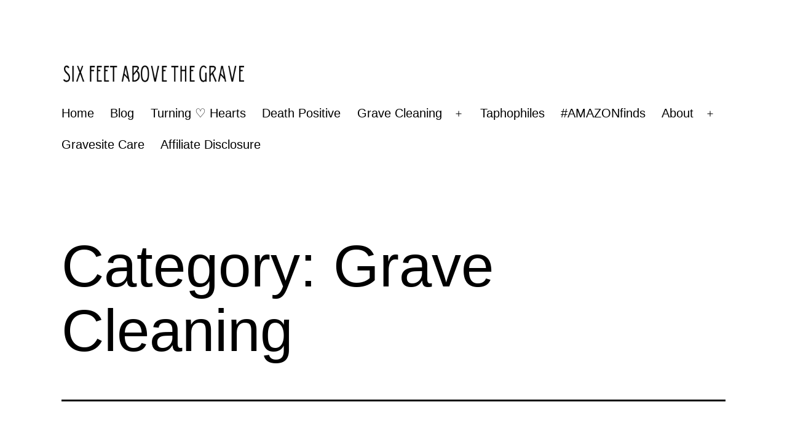

--- FILE ---
content_type: text/html; charset=UTF-8
request_url: https://sixfeetabovethegrave.com/category/grave-cleaning/
body_size: 14961
content:
<!doctype html>
<html lang="en-US" >
<head>
	<meta charset="UTF-8" />
	<meta name="viewport" content="width=device-width, initial-scale=1.0" />
	<title>Grave Cleaning &#8211; Six Feet Above The Grave</title>
<meta name='robots' content='max-image-preview:large' />
	<style>img:is([sizes="auto" i], [sizes^="auto," i]) { contain-intrinsic-size: 3000px 1500px }</style>
	<script>window._wca = window._wca || [];</script>
<link rel='dns-prefetch' href='//stats.wp.com' />
<link rel='dns-prefetch' href='//www.googletagmanager.com' />
<link rel='dns-prefetch' href='//pagead2.googlesyndication.com' />
<link rel='preconnect' href='//i0.wp.com' />
<link rel='preconnect' href='//c0.wp.com' />
<link rel="alternate" type="application/rss+xml" title="Six Feet Above The Grave &raquo; Feed" href="https://sixfeetabovethegrave.com/feed/" />
<link rel="alternate" type="application/rss+xml" title="Six Feet Above The Grave &raquo; Comments Feed" href="https://sixfeetabovethegrave.com/comments/feed/" />
<link rel="alternate" type="application/rss+xml" title="Six Feet Above The Grave &raquo; Grave Cleaning Category Feed" href="https://sixfeetabovethegrave.com/category/grave-cleaning/feed/" />
<script>
window._wpemojiSettings = {"baseUrl":"https:\/\/s.w.org\/images\/core\/emoji\/16.0.1\/72x72\/","ext":".png","svgUrl":"https:\/\/s.w.org\/images\/core\/emoji\/16.0.1\/svg\/","svgExt":".svg","source":{"concatemoji":"https:\/\/sixfeetabovethegrave.com\/wp-includes\/js\/wp-emoji-release.min.js?ver=6.8.3"}};
/*! This file is auto-generated */
!function(s,n){var o,i,e;function c(e){try{var t={supportTests:e,timestamp:(new Date).valueOf()};sessionStorage.setItem(o,JSON.stringify(t))}catch(e){}}function p(e,t,n){e.clearRect(0,0,e.canvas.width,e.canvas.height),e.fillText(t,0,0);var t=new Uint32Array(e.getImageData(0,0,e.canvas.width,e.canvas.height).data),a=(e.clearRect(0,0,e.canvas.width,e.canvas.height),e.fillText(n,0,0),new Uint32Array(e.getImageData(0,0,e.canvas.width,e.canvas.height).data));return t.every(function(e,t){return e===a[t]})}function u(e,t){e.clearRect(0,0,e.canvas.width,e.canvas.height),e.fillText(t,0,0);for(var n=e.getImageData(16,16,1,1),a=0;a<n.data.length;a++)if(0!==n.data[a])return!1;return!0}function f(e,t,n,a){switch(t){case"flag":return n(e,"\ud83c\udff3\ufe0f\u200d\u26a7\ufe0f","\ud83c\udff3\ufe0f\u200b\u26a7\ufe0f")?!1:!n(e,"\ud83c\udde8\ud83c\uddf6","\ud83c\udde8\u200b\ud83c\uddf6")&&!n(e,"\ud83c\udff4\udb40\udc67\udb40\udc62\udb40\udc65\udb40\udc6e\udb40\udc67\udb40\udc7f","\ud83c\udff4\u200b\udb40\udc67\u200b\udb40\udc62\u200b\udb40\udc65\u200b\udb40\udc6e\u200b\udb40\udc67\u200b\udb40\udc7f");case"emoji":return!a(e,"\ud83e\udedf")}return!1}function g(e,t,n,a){var r="undefined"!=typeof WorkerGlobalScope&&self instanceof WorkerGlobalScope?new OffscreenCanvas(300,150):s.createElement("canvas"),o=r.getContext("2d",{willReadFrequently:!0}),i=(o.textBaseline="top",o.font="600 32px Arial",{});return e.forEach(function(e){i[e]=t(o,e,n,a)}),i}function t(e){var t=s.createElement("script");t.src=e,t.defer=!0,s.head.appendChild(t)}"undefined"!=typeof Promise&&(o="wpEmojiSettingsSupports",i=["flag","emoji"],n.supports={everything:!0,everythingExceptFlag:!0},e=new Promise(function(e){s.addEventListener("DOMContentLoaded",e,{once:!0})}),new Promise(function(t){var n=function(){try{var e=JSON.parse(sessionStorage.getItem(o));if("object"==typeof e&&"number"==typeof e.timestamp&&(new Date).valueOf()<e.timestamp+604800&&"object"==typeof e.supportTests)return e.supportTests}catch(e){}return null}();if(!n){if("undefined"!=typeof Worker&&"undefined"!=typeof OffscreenCanvas&&"undefined"!=typeof URL&&URL.createObjectURL&&"undefined"!=typeof Blob)try{var e="postMessage("+g.toString()+"("+[JSON.stringify(i),f.toString(),p.toString(),u.toString()].join(",")+"));",a=new Blob([e],{type:"text/javascript"}),r=new Worker(URL.createObjectURL(a),{name:"wpTestEmojiSupports"});return void(r.onmessage=function(e){c(n=e.data),r.terminate(),t(n)})}catch(e){}c(n=g(i,f,p,u))}t(n)}).then(function(e){for(var t in e)n.supports[t]=e[t],n.supports.everything=n.supports.everything&&n.supports[t],"flag"!==t&&(n.supports.everythingExceptFlag=n.supports.everythingExceptFlag&&n.supports[t]);n.supports.everythingExceptFlag=n.supports.everythingExceptFlag&&!n.supports.flag,n.DOMReady=!1,n.readyCallback=function(){n.DOMReady=!0}}).then(function(){return e}).then(function(){var e;n.supports.everything||(n.readyCallback(),(e=n.source||{}).concatemoji?t(e.concatemoji):e.wpemoji&&e.twemoji&&(t(e.twemoji),t(e.wpemoji)))}))}((window,document),window._wpemojiSettings);
</script>
<link rel='stylesheet' id='sgr-css' href='https://sixfeetabovethegrave.com/wp-content/plugins/simple-google-recaptcha/sgr.css?ver=1663375642' media='all' />
<link rel='stylesheet' id='stripe-main-styles-css' href='https://sixfeetabovethegrave.com/wp-content/mu-plugins/vendor/godaddy/mwc-core/assets/css/stripe-settings.css' media='all' />
<style id='wp-emoji-styles-inline-css'>

	img.wp-smiley, img.emoji {
		display: inline !important;
		border: none !important;
		box-shadow: none !important;
		height: 1em !important;
		width: 1em !important;
		margin: 0 0.07em !important;
		vertical-align: -0.1em !important;
		background: none !important;
		padding: 0 !important;
	}
</style>
<link rel='stylesheet' id='wp-block-library-css' href='https://c0.wp.com/c/6.8.3/wp-includes/css/dist/block-library/style.min.css' media='all' />
<style id='wp-block-library-theme-inline-css'>
.wp-block-audio :where(figcaption){color:#555;font-size:13px;text-align:center}.is-dark-theme .wp-block-audio :where(figcaption){color:#ffffffa6}.wp-block-audio{margin:0 0 1em}.wp-block-code{border:1px solid #ccc;border-radius:4px;font-family:Menlo,Consolas,monaco,monospace;padding:.8em 1em}.wp-block-embed :where(figcaption){color:#555;font-size:13px;text-align:center}.is-dark-theme .wp-block-embed :where(figcaption){color:#ffffffa6}.wp-block-embed{margin:0 0 1em}.blocks-gallery-caption{color:#555;font-size:13px;text-align:center}.is-dark-theme .blocks-gallery-caption{color:#ffffffa6}:root :where(.wp-block-image figcaption){color:#555;font-size:13px;text-align:center}.is-dark-theme :root :where(.wp-block-image figcaption){color:#ffffffa6}.wp-block-image{margin:0 0 1em}.wp-block-pullquote{border-bottom:4px solid;border-top:4px solid;color:currentColor;margin-bottom:1.75em}.wp-block-pullquote cite,.wp-block-pullquote footer,.wp-block-pullquote__citation{color:currentColor;font-size:.8125em;font-style:normal;text-transform:uppercase}.wp-block-quote{border-left:.25em solid;margin:0 0 1.75em;padding-left:1em}.wp-block-quote cite,.wp-block-quote footer{color:currentColor;font-size:.8125em;font-style:normal;position:relative}.wp-block-quote:where(.has-text-align-right){border-left:none;border-right:.25em solid;padding-left:0;padding-right:1em}.wp-block-quote:where(.has-text-align-center){border:none;padding-left:0}.wp-block-quote.is-large,.wp-block-quote.is-style-large,.wp-block-quote:where(.is-style-plain){border:none}.wp-block-search .wp-block-search__label{font-weight:700}.wp-block-search__button{border:1px solid #ccc;padding:.375em .625em}:where(.wp-block-group.has-background){padding:1.25em 2.375em}.wp-block-separator.has-css-opacity{opacity:.4}.wp-block-separator{border:none;border-bottom:2px solid;margin-left:auto;margin-right:auto}.wp-block-separator.has-alpha-channel-opacity{opacity:1}.wp-block-separator:not(.is-style-wide):not(.is-style-dots){width:100px}.wp-block-separator.has-background:not(.is-style-dots){border-bottom:none;height:1px}.wp-block-separator.has-background:not(.is-style-wide):not(.is-style-dots){height:2px}.wp-block-table{margin:0 0 1em}.wp-block-table td,.wp-block-table th{word-break:normal}.wp-block-table :where(figcaption){color:#555;font-size:13px;text-align:center}.is-dark-theme .wp-block-table :where(figcaption){color:#ffffffa6}.wp-block-video :where(figcaption){color:#555;font-size:13px;text-align:center}.is-dark-theme .wp-block-video :where(figcaption){color:#ffffffa6}.wp-block-video{margin:0 0 1em}:root :where(.wp-block-template-part.has-background){margin-bottom:0;margin-top:0;padding:1.25em 2.375em}
</style>
<style id='classic-theme-styles-inline-css'>
/*! This file is auto-generated */
.wp-block-button__link{color:#fff;background-color:#32373c;border-radius:9999px;box-shadow:none;text-decoration:none;padding:calc(.667em + 2px) calc(1.333em + 2px);font-size:1.125em}.wp-block-file__button{background:#32373c;color:#fff;text-decoration:none}
</style>
<style id='ce4wp-subscribe-style-inline-css'>
.wp-block-ce4wp-subscribe{max-width:840px;margin:0 auto}.wp-block-ce4wp-subscribe .title{margin-bottom:0}.wp-block-ce4wp-subscribe .subTitle{margin-top:0;font-size:0.8em}.wp-block-ce4wp-subscribe .disclaimer{margin-top:5px;font-size:0.8em}.wp-block-ce4wp-subscribe .disclaimer .disclaimer-label{margin-left:10px}.wp-block-ce4wp-subscribe .inputBlock{width:100%;margin-bottom:10px}.wp-block-ce4wp-subscribe .inputBlock input{width:100%}.wp-block-ce4wp-subscribe .inputBlock label{display:inline-block}.wp-block-ce4wp-subscribe .submit-button{margin-top:25px;display:block}.wp-block-ce4wp-subscribe .required-text{display:inline-block;margin:0;padding:0;margin-left:0.3em}.wp-block-ce4wp-subscribe .onSubmission{height:0;max-width:840px;margin:0 auto}.wp-block-ce4wp-subscribe .firstNameSummary .lastNameSummary{text-transform:capitalize}.wp-block-ce4wp-subscribe .ce4wp-inline-notification{display:flex;flex-direction:row;align-items:center;padding:13px 10px;width:100%;height:40px;border-style:solid;border-color:orange;border-width:1px;border-left-width:4px;border-radius:3px;background:rgba(255,133,15,0.1);flex:none;order:0;flex-grow:1;margin:0px 0px}.wp-block-ce4wp-subscribe .ce4wp-inline-warning-text{font-style:normal;font-weight:normal;font-size:16px;line-height:20px;display:flex;align-items:center;color:#571600;margin-left:9px}.wp-block-ce4wp-subscribe .ce4wp-inline-warning-icon{color:orange}.wp-block-ce4wp-subscribe .ce4wp-inline-warning-arrow{color:#571600;margin-left:auto}.wp-block-ce4wp-subscribe .ce4wp-banner-clickable{cursor:pointer}.ce4wp-link{cursor:pointer}

.no-flex{display:block}.sub-header{margin-bottom:1em}


</style>
<link rel='stylesheet' id='mediaelement-css' href='https://c0.wp.com/c/6.8.3/wp-includes/js/mediaelement/mediaelementplayer-legacy.min.css' media='all' />
<link rel='stylesheet' id='wp-mediaelement-css' href='https://c0.wp.com/c/6.8.3/wp-includes/js/mediaelement/wp-mediaelement.min.css' media='all' />
<style id='jetpack-sharing-buttons-style-inline-css'>
.jetpack-sharing-buttons__services-list{display:flex;flex-direction:row;flex-wrap:wrap;gap:0;list-style-type:none;margin:5px;padding:0}.jetpack-sharing-buttons__services-list.has-small-icon-size{font-size:12px}.jetpack-sharing-buttons__services-list.has-normal-icon-size{font-size:16px}.jetpack-sharing-buttons__services-list.has-large-icon-size{font-size:24px}.jetpack-sharing-buttons__services-list.has-huge-icon-size{font-size:36px}@media print{.jetpack-sharing-buttons__services-list{display:none!important}}.editor-styles-wrapper .wp-block-jetpack-sharing-buttons{gap:0;padding-inline-start:0}ul.jetpack-sharing-buttons__services-list.has-background{padding:1.25em 2.375em}
</style>
<link rel='stylesheet' id='coblocks-frontend-css' href='https://sixfeetabovethegrave.com/wp-content/plugins/coblocks/dist/style-coblocks-1.css?ver=3.1.16' media='all' />
<link rel='stylesheet' id='coblocks-extensions-css' href='https://sixfeetabovethegrave.com/wp-content/plugins/coblocks/dist/style-coblocks-extensions.css?ver=3.1.16' media='all' />
<link rel='stylesheet' id='coblocks-animation-css' href='https://sixfeetabovethegrave.com/wp-content/plugins/coblocks/dist/style-coblocks-animation.css?ver=2677611078ee87eb3b1c' media='all' />
<link rel='stylesheet' id='twenty-twenty-one-custom-color-overrides-css' href='https://sixfeetabovethegrave.com/wp-content/themes/twentytwentyone/assets/css/custom-color-overrides.css?ver=2.7' media='all' />
<style id='twenty-twenty-one-custom-color-overrides-inline-css'>
:root .editor-styles-wrapper{--global--color-background: #ffffff;--global--color-primary: #000;--global--color-secondary: #000;--button--color-background: #000;--button--color-text-hover: #000;}
</style>
<style id='global-styles-inline-css'>
:root{--wp--preset--aspect-ratio--square: 1;--wp--preset--aspect-ratio--4-3: 4/3;--wp--preset--aspect-ratio--3-4: 3/4;--wp--preset--aspect-ratio--3-2: 3/2;--wp--preset--aspect-ratio--2-3: 2/3;--wp--preset--aspect-ratio--16-9: 16/9;--wp--preset--aspect-ratio--9-16: 9/16;--wp--preset--color--black: #000000;--wp--preset--color--cyan-bluish-gray: #abb8c3;--wp--preset--color--white: #FFFFFF;--wp--preset--color--pale-pink: #f78da7;--wp--preset--color--vivid-red: #cf2e2e;--wp--preset--color--luminous-vivid-orange: #ff6900;--wp--preset--color--luminous-vivid-amber: #fcb900;--wp--preset--color--light-green-cyan: #7bdcb5;--wp--preset--color--vivid-green-cyan: #00d084;--wp--preset--color--pale-cyan-blue: #8ed1fc;--wp--preset--color--vivid-cyan-blue: #0693e3;--wp--preset--color--vivid-purple: #9b51e0;--wp--preset--color--dark-gray: #28303D;--wp--preset--color--gray: #39414D;--wp--preset--color--green: #D1E4DD;--wp--preset--color--blue: #D1DFE4;--wp--preset--color--purple: #D1D1E4;--wp--preset--color--red: #E4D1D1;--wp--preset--color--orange: #E4DAD1;--wp--preset--color--yellow: #EEEADD;--wp--preset--gradient--vivid-cyan-blue-to-vivid-purple: linear-gradient(135deg,rgba(6,147,227,1) 0%,rgb(155,81,224) 100%);--wp--preset--gradient--light-green-cyan-to-vivid-green-cyan: linear-gradient(135deg,rgb(122,220,180) 0%,rgb(0,208,130) 100%);--wp--preset--gradient--luminous-vivid-amber-to-luminous-vivid-orange: linear-gradient(135deg,rgba(252,185,0,1) 0%,rgba(255,105,0,1) 100%);--wp--preset--gradient--luminous-vivid-orange-to-vivid-red: linear-gradient(135deg,rgba(255,105,0,1) 0%,rgb(207,46,46) 100%);--wp--preset--gradient--very-light-gray-to-cyan-bluish-gray: linear-gradient(135deg,rgb(238,238,238) 0%,rgb(169,184,195) 100%);--wp--preset--gradient--cool-to-warm-spectrum: linear-gradient(135deg,rgb(74,234,220) 0%,rgb(151,120,209) 20%,rgb(207,42,186) 40%,rgb(238,44,130) 60%,rgb(251,105,98) 80%,rgb(254,248,76) 100%);--wp--preset--gradient--blush-light-purple: linear-gradient(135deg,rgb(255,206,236) 0%,rgb(152,150,240) 100%);--wp--preset--gradient--blush-bordeaux: linear-gradient(135deg,rgb(254,205,165) 0%,rgb(254,45,45) 50%,rgb(107,0,62) 100%);--wp--preset--gradient--luminous-dusk: linear-gradient(135deg,rgb(255,203,112) 0%,rgb(199,81,192) 50%,rgb(65,88,208) 100%);--wp--preset--gradient--pale-ocean: linear-gradient(135deg,rgb(255,245,203) 0%,rgb(182,227,212) 50%,rgb(51,167,181) 100%);--wp--preset--gradient--electric-grass: linear-gradient(135deg,rgb(202,248,128) 0%,rgb(113,206,126) 100%);--wp--preset--gradient--midnight: linear-gradient(135deg,rgb(2,3,129) 0%,rgb(40,116,252) 100%);--wp--preset--gradient--purple-to-yellow: linear-gradient(160deg, #D1D1E4 0%, #EEEADD 100%);--wp--preset--gradient--yellow-to-purple: linear-gradient(160deg, #EEEADD 0%, #D1D1E4 100%);--wp--preset--gradient--green-to-yellow: linear-gradient(160deg, #D1E4DD 0%, #EEEADD 100%);--wp--preset--gradient--yellow-to-green: linear-gradient(160deg, #EEEADD 0%, #D1E4DD 100%);--wp--preset--gradient--red-to-yellow: linear-gradient(160deg, #E4D1D1 0%, #EEEADD 100%);--wp--preset--gradient--yellow-to-red: linear-gradient(160deg, #EEEADD 0%, #E4D1D1 100%);--wp--preset--gradient--purple-to-red: linear-gradient(160deg, #D1D1E4 0%, #E4D1D1 100%);--wp--preset--gradient--red-to-purple: linear-gradient(160deg, #E4D1D1 0%, #D1D1E4 100%);--wp--preset--font-size--small: 18px;--wp--preset--font-size--medium: 20px;--wp--preset--font-size--large: 24px;--wp--preset--font-size--x-large: 42px;--wp--preset--font-size--extra-small: 16px;--wp--preset--font-size--normal: 20px;--wp--preset--font-size--extra-large: 40px;--wp--preset--font-size--huge: 96px;--wp--preset--font-size--gigantic: 144px;--wp--preset--spacing--20: 0.44rem;--wp--preset--spacing--30: 0.67rem;--wp--preset--spacing--40: 1rem;--wp--preset--spacing--50: 1.5rem;--wp--preset--spacing--60: 2.25rem;--wp--preset--spacing--70: 3.38rem;--wp--preset--spacing--80: 5.06rem;--wp--preset--shadow--natural: 6px 6px 9px rgba(0, 0, 0, 0.2);--wp--preset--shadow--deep: 12px 12px 50px rgba(0, 0, 0, 0.4);--wp--preset--shadow--sharp: 6px 6px 0px rgba(0, 0, 0, 0.2);--wp--preset--shadow--outlined: 6px 6px 0px -3px rgba(255, 255, 255, 1), 6px 6px rgba(0, 0, 0, 1);--wp--preset--shadow--crisp: 6px 6px 0px rgba(0, 0, 0, 1);}:where(.is-layout-flex){gap: 0.5em;}:where(.is-layout-grid){gap: 0.5em;}body .is-layout-flex{display: flex;}.is-layout-flex{flex-wrap: wrap;align-items: center;}.is-layout-flex > :is(*, div){margin: 0;}body .is-layout-grid{display: grid;}.is-layout-grid > :is(*, div){margin: 0;}:where(.wp-block-columns.is-layout-flex){gap: 2em;}:where(.wp-block-columns.is-layout-grid){gap: 2em;}:where(.wp-block-post-template.is-layout-flex){gap: 1.25em;}:where(.wp-block-post-template.is-layout-grid){gap: 1.25em;}.has-black-color{color: var(--wp--preset--color--black) !important;}.has-cyan-bluish-gray-color{color: var(--wp--preset--color--cyan-bluish-gray) !important;}.has-white-color{color: var(--wp--preset--color--white) !important;}.has-pale-pink-color{color: var(--wp--preset--color--pale-pink) !important;}.has-vivid-red-color{color: var(--wp--preset--color--vivid-red) !important;}.has-luminous-vivid-orange-color{color: var(--wp--preset--color--luminous-vivid-orange) !important;}.has-luminous-vivid-amber-color{color: var(--wp--preset--color--luminous-vivid-amber) !important;}.has-light-green-cyan-color{color: var(--wp--preset--color--light-green-cyan) !important;}.has-vivid-green-cyan-color{color: var(--wp--preset--color--vivid-green-cyan) !important;}.has-pale-cyan-blue-color{color: var(--wp--preset--color--pale-cyan-blue) !important;}.has-vivid-cyan-blue-color{color: var(--wp--preset--color--vivid-cyan-blue) !important;}.has-vivid-purple-color{color: var(--wp--preset--color--vivid-purple) !important;}.has-black-background-color{background-color: var(--wp--preset--color--black) !important;}.has-cyan-bluish-gray-background-color{background-color: var(--wp--preset--color--cyan-bluish-gray) !important;}.has-white-background-color{background-color: var(--wp--preset--color--white) !important;}.has-pale-pink-background-color{background-color: var(--wp--preset--color--pale-pink) !important;}.has-vivid-red-background-color{background-color: var(--wp--preset--color--vivid-red) !important;}.has-luminous-vivid-orange-background-color{background-color: var(--wp--preset--color--luminous-vivid-orange) !important;}.has-luminous-vivid-amber-background-color{background-color: var(--wp--preset--color--luminous-vivid-amber) !important;}.has-light-green-cyan-background-color{background-color: var(--wp--preset--color--light-green-cyan) !important;}.has-vivid-green-cyan-background-color{background-color: var(--wp--preset--color--vivid-green-cyan) !important;}.has-pale-cyan-blue-background-color{background-color: var(--wp--preset--color--pale-cyan-blue) !important;}.has-vivid-cyan-blue-background-color{background-color: var(--wp--preset--color--vivid-cyan-blue) !important;}.has-vivid-purple-background-color{background-color: var(--wp--preset--color--vivid-purple) !important;}.has-black-border-color{border-color: var(--wp--preset--color--black) !important;}.has-cyan-bluish-gray-border-color{border-color: var(--wp--preset--color--cyan-bluish-gray) !important;}.has-white-border-color{border-color: var(--wp--preset--color--white) !important;}.has-pale-pink-border-color{border-color: var(--wp--preset--color--pale-pink) !important;}.has-vivid-red-border-color{border-color: var(--wp--preset--color--vivid-red) !important;}.has-luminous-vivid-orange-border-color{border-color: var(--wp--preset--color--luminous-vivid-orange) !important;}.has-luminous-vivid-amber-border-color{border-color: var(--wp--preset--color--luminous-vivid-amber) !important;}.has-light-green-cyan-border-color{border-color: var(--wp--preset--color--light-green-cyan) !important;}.has-vivid-green-cyan-border-color{border-color: var(--wp--preset--color--vivid-green-cyan) !important;}.has-pale-cyan-blue-border-color{border-color: var(--wp--preset--color--pale-cyan-blue) !important;}.has-vivid-cyan-blue-border-color{border-color: var(--wp--preset--color--vivid-cyan-blue) !important;}.has-vivid-purple-border-color{border-color: var(--wp--preset--color--vivid-purple) !important;}.has-vivid-cyan-blue-to-vivid-purple-gradient-background{background: var(--wp--preset--gradient--vivid-cyan-blue-to-vivid-purple) !important;}.has-light-green-cyan-to-vivid-green-cyan-gradient-background{background: var(--wp--preset--gradient--light-green-cyan-to-vivid-green-cyan) !important;}.has-luminous-vivid-amber-to-luminous-vivid-orange-gradient-background{background: var(--wp--preset--gradient--luminous-vivid-amber-to-luminous-vivid-orange) !important;}.has-luminous-vivid-orange-to-vivid-red-gradient-background{background: var(--wp--preset--gradient--luminous-vivid-orange-to-vivid-red) !important;}.has-very-light-gray-to-cyan-bluish-gray-gradient-background{background: var(--wp--preset--gradient--very-light-gray-to-cyan-bluish-gray) !important;}.has-cool-to-warm-spectrum-gradient-background{background: var(--wp--preset--gradient--cool-to-warm-spectrum) !important;}.has-blush-light-purple-gradient-background{background: var(--wp--preset--gradient--blush-light-purple) !important;}.has-blush-bordeaux-gradient-background{background: var(--wp--preset--gradient--blush-bordeaux) !important;}.has-luminous-dusk-gradient-background{background: var(--wp--preset--gradient--luminous-dusk) !important;}.has-pale-ocean-gradient-background{background: var(--wp--preset--gradient--pale-ocean) !important;}.has-electric-grass-gradient-background{background: var(--wp--preset--gradient--electric-grass) !important;}.has-midnight-gradient-background{background: var(--wp--preset--gradient--midnight) !important;}.has-small-font-size{font-size: var(--wp--preset--font-size--small) !important;}.has-medium-font-size{font-size: var(--wp--preset--font-size--medium) !important;}.has-large-font-size{font-size: var(--wp--preset--font-size--large) !important;}.has-x-large-font-size{font-size: var(--wp--preset--font-size--x-large) !important;}
:where(.wp-block-post-template.is-layout-flex){gap: 1.25em;}:where(.wp-block-post-template.is-layout-grid){gap: 1.25em;}
:where(.wp-block-columns.is-layout-flex){gap: 2em;}:where(.wp-block-columns.is-layout-grid){gap: 2em;}
:root :where(.wp-block-pullquote){font-size: 1.5em;line-height: 1.6;}
</style>
<link rel='stylesheet' id='woocommerce-layout-css' href='https://c0.wp.com/p/woocommerce/10.4.3/assets/css/woocommerce-layout.css' media='all' />
<style id='woocommerce-layout-inline-css'>

	.infinite-scroll .woocommerce-pagination {
		display: none;
	}
</style>
<link rel='stylesheet' id='woocommerce-smallscreen-css' href='https://c0.wp.com/p/woocommerce/10.4.3/assets/css/woocommerce-smallscreen.css' media='only screen and (max-width: 768px)' />
<link rel='stylesheet' id='woocommerce-general-css' href='//sixfeetabovethegrave.com/wp-content/plugins/woocommerce/assets/css/twenty-twenty-one.css?ver=10.4.3' media='all' />
<style id='woocommerce-inline-inline-css'>
.woocommerce form .form-row .required { visibility: visible; }
</style>
<link rel='stylesheet' id='wp-components-css' href='https://c0.wp.com/c/6.8.3/wp-includes/css/dist/components/style.min.css' media='all' />
<link rel='stylesheet' id='godaddy-styles-css' href='https://sixfeetabovethegrave.com/wp-content/mu-plugins/vendor/wpex/godaddy-launch/includes/Dependencies/GoDaddy/Styles/build/latest.css?ver=2.0.2' media='all' />
<link rel='stylesheet' id='twenty-twenty-one-style-css' href='https://sixfeetabovethegrave.com/wp-content/themes/twentytwentyone/style.css?ver=2.7' media='all' />
<style id='twenty-twenty-one-style-inline-css'>
:root{--global--color-background: #ffffff;--global--color-primary: #000;--global--color-secondary: #000;--button--color-background: #000;--button--color-text-hover: #000;}
</style>
<link rel='stylesheet' id='twenty-twenty-one-print-style-css' href='https://sixfeetabovethegrave.com/wp-content/themes/twentytwentyone/assets/css/print.css?ver=2.7' media='print' />
<link rel='stylesheet' id='twentytwentyone-jetpack-css' href='https://c0.wp.com/p/jetpack/15.4/modules/theme-tools/compat/twentytwentyone.css' media='all' />
<script src="https://c0.wp.com/c/6.8.3/wp-includes/js/jquery/jquery.min.js" id="jquery-core-js"></script>
<script src="https://c0.wp.com/c/6.8.3/wp-includes/js/jquery/jquery-migrate.min.js" id="jquery-migrate-js"></script>
<script id="sgr-js-extra">
var sgr = {"sgr_site_key":"6LfS1QofAAAAAFF7DFBA0WXj2bespzBCkkhRsCzN"};
</script>
<script src="https://sixfeetabovethegrave.com/wp-content/plugins/simple-google-recaptcha/sgr.js?ver=1663375642" id="sgr-js"></script>
<script src="https://c0.wp.com/p/woocommerce/10.4.3/assets/js/jquery-blockui/jquery.blockUI.min.js" id="wc-jquery-blockui-js" defer data-wp-strategy="defer"></script>
<script id="wc-add-to-cart-js-extra">
var wc_add_to_cart_params = {"ajax_url":"\/wp-admin\/admin-ajax.php","wc_ajax_url":"\/?wc-ajax=%%endpoint%%","i18n_view_cart":"View cart","cart_url":"https:\/\/sixfeetabovethegrave.com\/cart\/","is_cart":"","cart_redirect_after_add":"no"};
</script>
<script src="https://c0.wp.com/p/woocommerce/10.4.3/assets/js/frontend/add-to-cart.min.js" id="wc-add-to-cart-js" defer data-wp-strategy="defer"></script>
<script src="https://c0.wp.com/p/woocommerce/10.4.3/assets/js/js-cookie/js.cookie.min.js" id="wc-js-cookie-js" defer data-wp-strategy="defer"></script>
<script id="woocommerce-js-extra">
var woocommerce_params = {"ajax_url":"\/wp-admin\/admin-ajax.php","wc_ajax_url":"\/?wc-ajax=%%endpoint%%","i18n_password_show":"Show password","i18n_password_hide":"Hide password"};
</script>
<script src="https://c0.wp.com/p/woocommerce/10.4.3/assets/js/frontend/woocommerce.min.js" id="woocommerce-js" defer data-wp-strategy="defer"></script>
<script id="twenty-twenty-one-ie11-polyfills-js-after">
( Element.prototype.matches && Element.prototype.closest && window.NodeList && NodeList.prototype.forEach ) || document.write( '<script src="https://sixfeetabovethegrave.com/wp-content/themes/twentytwentyone/assets/js/polyfills.js?ver=2.7"></scr' + 'ipt>' );
</script>
<script src="https://sixfeetabovethegrave.com/wp-content/themes/twentytwentyone/assets/js/primary-navigation.js?ver=2.7" id="twenty-twenty-one-primary-navigation-script-js" defer data-wp-strategy="defer"></script>
<script src="https://stats.wp.com/s-202603.js" id="woocommerce-analytics-js" defer data-wp-strategy="defer"></script>

<!-- Google tag (gtag.js) snippet added by Site Kit -->
<!-- Google Analytics snippet added by Site Kit -->
<script src="https://www.googletagmanager.com/gtag/js?id=G-RJG37G51ZJ" id="google_gtagjs-js" async></script>
<script id="google_gtagjs-js-after">
window.dataLayer = window.dataLayer || [];function gtag(){dataLayer.push(arguments);}
gtag("set","linker",{"domains":["sixfeetabovethegrave.com"]});
gtag("js", new Date());
gtag("set", "developer_id.dZTNiMT", true);
gtag("config", "G-RJG37G51ZJ");
</script>
<link rel="https://api.w.org/" href="https://sixfeetabovethegrave.com/wp-json/" /><link rel="alternate" title="JSON" type="application/json" href="https://sixfeetabovethegrave.com/wp-json/wp/v2/categories/11" /><link rel="EditURI" type="application/rsd+xml" title="RSD" href="https://sixfeetabovethegrave.com/xmlrpc.php?rsd" />
<meta name="generator" content="Site Kit by Google 1.170.0" />	<style>img#wpstats{display:none}</style>
			<noscript><style>.woocommerce-product-gallery{ opacity: 1 !important; }</style></noscript>
	
<!-- Google AdSense meta tags added by Site Kit -->
<meta name="google-adsense-platform-account" content="ca-host-pub-2644536267352236">
<meta name="google-adsense-platform-domain" content="sitekit.withgoogle.com">
<!-- End Google AdSense meta tags added by Site Kit -->
<style id="custom-background-css">
body.custom-background { background-color: #ffffff; }
</style>
	
<!-- Google AdSense snippet added by Site Kit -->
<script async src="https://pagead2.googlesyndication.com/pagead/js/adsbygoogle.js?client=ca-pub-7866782310858235&amp;host=ca-host-pub-2644536267352236" crossorigin="anonymous"></script>

<!-- End Google AdSense snippet added by Site Kit -->

<!-- Jetpack Open Graph Tags -->
<meta property="og:type" content="website" />
<meta property="og:title" content="Grave Cleaning &#8211; Six Feet Above The Grave" />
<meta property="og:url" content="https://sixfeetabovethegrave.com/category/grave-cleaning/" />
<meta property="og:site_name" content="Six Feet Above The Grave" />
<meta property="og:image" content="https://i0.wp.com/sixfeetabovethegrave.com/wp-content/uploads/2023/09/20230916_235719_0000.png?fit=5600%2C950&#038;ssl=1" />
<meta property="og:image:width" content="5600" />
<meta property="og:image:height" content="950" />
<meta property="og:image:alt" content="" />
<meta property="og:locale" content="en_US" />

<!-- End Jetpack Open Graph Tags -->
<link rel="icon" href="https://i0.wp.com/sixfeetabovethegrave.com/wp-content/uploads/2022/01/cropped-Six-Feet-Above-The-Grave-Site-Icon.png?fit=32%2C32&#038;ssl=1" sizes="32x32" />
<link rel="icon" href="https://i0.wp.com/sixfeetabovethegrave.com/wp-content/uploads/2022/01/cropped-Six-Feet-Above-The-Grave-Site-Icon.png?fit=192%2C192&#038;ssl=1" sizes="192x192" />
<link rel="apple-touch-icon" href="https://i0.wp.com/sixfeetabovethegrave.com/wp-content/uploads/2022/01/cropped-Six-Feet-Above-The-Grave-Site-Icon.png?fit=180%2C180&#038;ssl=1" />
<meta name="msapplication-TileImage" content="https://i0.wp.com/sixfeetabovethegrave.com/wp-content/uploads/2022/01/cropped-Six-Feet-Above-The-Grave-Site-Icon.png?fit=270%2C270&#038;ssl=1" />
</head>

<body class="archive category category-grave-cleaning category-11 custom-background wp-custom-logo wp-embed-responsive wp-theme-twentytwentyone theme-twentytwentyone is-twentytwentyone woocommerce-no-js is-light-theme has-background-white no-js hfeed has-main-navigation">
<div id="page" class="site">
	<a class="skip-link screen-reader-text" href="#content">
		Skip to content	</a>

	
<header id="masthead" class="site-header has-logo has-menu">

	

<div class="site-branding">

			<div class="site-logo"><a href="https://sixfeetabovethegrave.com/" class="custom-logo-link" rel="home"><img width="5600" height="950" src="https://i0.wp.com/sixfeetabovethegrave.com/wp-content/uploads/2023/09/20230916_235719_0000.png?fit=5600%2C950&amp;ssl=1" class="custom-logo" alt="Six Feet Above The Grave" decoding="async" fetchpriority="high" srcset="https://i0.wp.com/sixfeetabovethegrave.com/wp-content/uploads/2023/09/20230916_235719_0000.png?w=5600&amp;ssl=1 5600w, https://i0.wp.com/sixfeetabovethegrave.com/wp-content/uploads/2023/09/20230916_235719_0000.png?resize=300%2C51&amp;ssl=1 300w, https://i0.wp.com/sixfeetabovethegrave.com/wp-content/uploads/2023/09/20230916_235719_0000.png?resize=1024%2C174&amp;ssl=1 1024w, https://i0.wp.com/sixfeetabovethegrave.com/wp-content/uploads/2023/09/20230916_235719_0000.png?resize=768%2C130&amp;ssl=1 768w, https://i0.wp.com/sixfeetabovethegrave.com/wp-content/uploads/2023/09/20230916_235719_0000.png?resize=1536%2C261&amp;ssl=1 1536w, https://i0.wp.com/sixfeetabovethegrave.com/wp-content/uploads/2023/09/20230916_235719_0000.png?resize=2048%2C347&amp;ssl=1 2048w, https://i0.wp.com/sixfeetabovethegrave.com/wp-content/uploads/2023/09/20230916_235719_0000.png?resize=1568%2C266&amp;ssl=1 1568w, https://i0.wp.com/sixfeetabovethegrave.com/wp-content/uploads/2023/09/20230916_235719_0000.png?resize=600%2C102&amp;ssl=1 600w, https://i0.wp.com/sixfeetabovethegrave.com/wp-content/uploads/2023/09/20230916_235719_0000.png?w=2250&amp;ssl=1 2250w" sizes="(max-width: 5600px) 100vw, 5600px" /></a></div>
	
						<p class="screen-reader-text"><a href="https://sixfeetabovethegrave.com/" rel="home">Six Feet Above The Grave</a></p>
			
	</div><!-- .site-branding -->
	
	<nav id="site-navigation" class="primary-navigation" aria-label="Primary menu">
		<div class="menu-button-container">
			<button id="primary-mobile-menu" class="button" aria-controls="primary-menu-list" aria-expanded="false">
				<span class="dropdown-icon open">Menu					<svg class="svg-icon" width="24" height="24" aria-hidden="true" role="img" focusable="false" viewBox="0 0 24 24" fill="none" xmlns="http://www.w3.org/2000/svg"><path fill-rule="evenodd" clip-rule="evenodd" d="M4.5 6H19.5V7.5H4.5V6ZM4.5 12H19.5V13.5H4.5V12ZM19.5 18H4.5V19.5H19.5V18Z" fill="currentColor"/></svg>				</span>
				<span class="dropdown-icon close">Close					<svg class="svg-icon" width="24" height="24" aria-hidden="true" role="img" focusable="false" viewBox="0 0 24 24" fill="none" xmlns="http://www.w3.org/2000/svg"><path fill-rule="evenodd" clip-rule="evenodd" d="M12 10.9394L5.53033 4.46973L4.46967 5.53039L10.9393 12.0001L4.46967 18.4697L5.53033 19.5304L12 13.0607L18.4697 19.5304L19.5303 18.4697L13.0607 12.0001L19.5303 5.53039L18.4697 4.46973L12 10.9394Z" fill="currentColor"/></svg>				</span>
			</button><!-- #primary-mobile-menu -->
		</div><!-- .menu-button-container -->
		<div class="primary-menu-container"><ul id="primary-menu-list" class="menu-wrapper"><li id="menu-item-25" class="menu-item menu-item-type-custom menu-item-object-custom menu-item-home menu-item-25"><a href="https://sixfeetabovethegrave.com/">Home</a></li>
<li id="menu-item-27" class="menu-item menu-item-type-post_type menu-item-object-page current_page_parent menu-item-27"><a href="https://sixfeetabovethegrave.com/blog/">Blog</a></li>
<li id="menu-item-939" class="menu-item menu-item-type-custom menu-item-object-custom menu-item-939"><a href="https://turninghearts.com/?sca_ref=10025890.0IDgWLpyEO">Turning ♡ Hearts</a></li>
<li id="menu-item-90" class="menu-item menu-item-type-post_type menu-item-object-page menu-item-90"><a href="https://sixfeetabovethegrave.com/death-positive/">Death Positive</a></li>
<li id="menu-item-91" class="menu-item menu-item-type-post_type menu-item-object-page menu-item-has-children menu-item-91"><a href="https://sixfeetabovethegrave.com/grave-cleaning/">Grave Cleaning</a><button class="sub-menu-toggle" aria-expanded="false" onClick="twentytwentyoneExpandSubMenu(this)"><span class="icon-plus"><svg class="svg-icon" width="18" height="18" aria-hidden="true" role="img" focusable="false" viewBox="0 0 24 24" fill="none" xmlns="http://www.w3.org/2000/svg"><path fill-rule="evenodd" clip-rule="evenodd" d="M18 11.2h-5.2V6h-1.6v5.2H6v1.6h5.2V18h1.6v-5.2H18z" fill="currentColor"/></svg></span><span class="icon-minus"><svg class="svg-icon" width="18" height="18" aria-hidden="true" role="img" focusable="false" viewBox="0 0 24 24" fill="none" xmlns="http://www.w3.org/2000/svg"><path fill-rule="evenodd" clip-rule="evenodd" d="M6 11h12v2H6z" fill="currentColor"/></svg></span><span class="screen-reader-text">Open menu</span></button>
<ul class="sub-menu">
	<li id="menu-item-95" class="menu-item menu-item-type-post_type menu-item-object-post menu-item-95"><a href="https://sixfeetabovethegrave.com/how-to-safely-clean-graves/">How To Safely Clean Graves</a></li>
	<li id="menu-item-92" class="menu-item menu-item-type-post_type menu-item-object-post menu-item-92"><a href="https://sixfeetabovethegrave.com/grave-cleaning-supplies/">Grave Cleaning Supplies</a></li>
	<li id="menu-item-93" class="menu-item menu-item-type-post_type menu-item-object-post menu-item-93"><a href="https://sixfeetabovethegrave.com/grave-cleaning-resources/">Grave Cleaning Resources</a></li>
</ul>
</li>
<li id="menu-item-89" class="menu-item menu-item-type-post_type menu-item-object-post menu-item-89"><a href="https://sixfeetabovethegrave.com/are-you-a-taphophile/">Taphophiles</a></li>
<li id="menu-item-527" class="menu-item menu-item-type-custom menu-item-object-custom menu-item-527"><a href="https://www.amazon.com/shop/sixfeetabovethegrave">#AMAZONfinds</a></li>
<li id="menu-item-106" class="menu-item menu-item-type-post_type menu-item-object-page menu-item-has-children menu-item-106"><a href="https://sixfeetabovethegrave.com/about/">About</a><button class="sub-menu-toggle" aria-expanded="false" onClick="twentytwentyoneExpandSubMenu(this)"><span class="icon-plus"><svg class="svg-icon" width="18" height="18" aria-hidden="true" role="img" focusable="false" viewBox="0 0 24 24" fill="none" xmlns="http://www.w3.org/2000/svg"><path fill-rule="evenodd" clip-rule="evenodd" d="M18 11.2h-5.2V6h-1.6v5.2H6v1.6h5.2V18h1.6v-5.2H18z" fill="currentColor"/></svg></span><span class="icon-minus"><svg class="svg-icon" width="18" height="18" aria-hidden="true" role="img" focusable="false" viewBox="0 0 24 24" fill="none" xmlns="http://www.w3.org/2000/svg"><path fill-rule="evenodd" clip-rule="evenodd" d="M6 11h12v2H6z" fill="currentColor"/></svg></span><span class="screen-reader-text">Open menu</span></button>
<ul class="sub-menu">
	<li id="menu-item-107" class="menu-item menu-item-type-post_type menu-item-object-page menu-item-privacy-policy menu-item-107"><a rel="privacy-policy" href="https://sixfeetabovethegrave.com/privacy-policy/">Privacy Policy</a></li>
</ul>
</li>
<li id="menu-item-322" class="menu-item menu-item-type-post_type menu-item-object-page menu-item-322"><a href="https://sixfeetabovethegrave.com/gravesitecare/">Gravesite Care</a></li>
<li id="menu-item-530" class="menu-item menu-item-type-custom menu-item-object-custom menu-item-530"><a href="https://sixfeetabovethegrave.com/affiliate-disclosure">Affiliate Disclosure</a></li>
</ul></div>	</nav><!-- #site-navigation -->
	
</header><!-- #masthead -->

	<div id="content" class="site-content">
		<div id="primary" class="content-area">
			<main id="main" class="site-main">


	<header class="page-header alignwide">
		<h1 class="page-title">Category: <span>Grave Cleaning</span></h1>			</header><!-- .page-header -->

					
<article id="post-432" class="post-432 post type-post status-publish format-standard has-post-thumbnail hentry category-grave-cleaning category-grave-decorating category-gravesite-care tag-for-one-brief-shining-moment tag-grave-cleaning tag-gravesite-care tag-how-to-clean-a-grave tag-how-to-clean-graves tag-how-to-safely-clean-graves tag-six-feet-above-the-grave tag-the-main-purpose-of-cleaning-graves entry">

	
<header class="entry-header">
	<h2 class="entry-title default-max-width"><a href="https://sixfeetabovethegrave.com/the-imperfections-that-come-to-be-over-time-can-easily-go-unnoticed/">The Imperfections That &#8216;Come To Be&#8217; Over Time Can Easily Go Unnoticed</a></h2>
		
			<figure class="post-thumbnail">
				<a class="post-thumbnail-inner alignwide" href="https://sixfeetabovethegrave.com/the-imperfections-that-come-to-be-over-time-can-easily-go-unnoticed/" aria-hidden="true" tabindex="-1">
					<img width="1568" height="1568" src="https://i0.wp.com/sixfeetabovethegrave.com/wp-content/uploads/2022/06/20220611_105135-scaled.jpg?fit=1568%2C1568&amp;ssl=1" class="attachment-post-thumbnail size-post-thumbnail wp-post-image" alt="" decoding="async" srcset="https://i0.wp.com/sixfeetabovethegrave.com/wp-content/uploads/2022/06/20220611_105135-scaled.jpg?w=2560&amp;ssl=1 2560w, https://i0.wp.com/sixfeetabovethegrave.com/wp-content/uploads/2022/06/20220611_105135-scaled.jpg?resize=300%2C300&amp;ssl=1 300w, https://i0.wp.com/sixfeetabovethegrave.com/wp-content/uploads/2022/06/20220611_105135-scaled.jpg?resize=1024%2C1024&amp;ssl=1 1024w, https://i0.wp.com/sixfeetabovethegrave.com/wp-content/uploads/2022/06/20220611_105135-scaled.jpg?resize=150%2C150&amp;ssl=1 150w, https://i0.wp.com/sixfeetabovethegrave.com/wp-content/uploads/2022/06/20220611_105135-scaled.jpg?resize=768%2C768&amp;ssl=1 768w, https://i0.wp.com/sixfeetabovethegrave.com/wp-content/uploads/2022/06/20220611_105135-scaled.jpg?resize=1536%2C1536&amp;ssl=1 1536w, https://i0.wp.com/sixfeetabovethegrave.com/wp-content/uploads/2022/06/20220611_105135-scaled.jpg?resize=2048%2C2048&amp;ssl=1 2048w, https://i0.wp.com/sixfeetabovethegrave.com/wp-content/uploads/2022/06/20220611_105135-scaled.jpg?resize=1568%2C1568&amp;ssl=1 1568w, https://i0.wp.com/sixfeetabovethegrave.com/wp-content/uploads/2022/06/20220611_105135-scaled.jpg?resize=450%2C450&amp;ssl=1 450w, https://i0.wp.com/sixfeetabovethegrave.com/wp-content/uploads/2022/06/20220611_105135-scaled.jpg?resize=600%2C600&amp;ssl=1 600w, https://i0.wp.com/sixfeetabovethegrave.com/wp-content/uploads/2022/06/20220611_105135-scaled.jpg?resize=100%2C100&amp;ssl=1 100w, https://i0.wp.com/sixfeetabovethegrave.com/wp-content/uploads/2022/06/20220611_105135-scaled.jpg?w=2250&amp;ssl=1 2250w" sizes="(max-width: 1568px) 100vw, 1568px" style="width:100%;height:100%;max-width:2560px;" />				</a>
							</figure><!-- .post-thumbnail -->

				</header><!-- .entry-header -->

	<div class="entry-content">
		<p>It was a true pleasure helping the DeStefano family continue to honor their loved ones, and freshen up the place they&#8217;ve been resting at for the past 50 years. Like most memorials placed within the last century, the imperfections that &#8220;come to be&#8221; over time can easily go unnoticed.This particular monument still appeared very beautiful&hellip; <a class="more-link" href="https://sixfeetabovethegrave.com/the-imperfections-that-come-to-be-over-time-can-easily-go-unnoticed/">Continue reading <span class="screen-reader-text">The Imperfections That &#8216;Come To Be&#8217; Over Time Can Easily Go Unnoticed</span></a></p>
	</div><!-- .entry-content -->

	<footer class="entry-footer default-max-width">
		<span class="posted-on">Published <time class="entry-date published updated" datetime="2022-06-05T22:15:00-04:00">June 5, 2022</time></span><div class="post-taxonomies"><span class="cat-links">Categorized as <a href="https://sixfeetabovethegrave.com/category/grave-cleaning/" rel="category tag">Grave Cleaning</a>, <a href="https://sixfeetabovethegrave.com/category/grave-decorating/" rel="category tag">Grave Decorating</a>, <a href="https://sixfeetabovethegrave.com/category/gravesite-care/" rel="category tag">Gravesite Care</a> </span><span class="tags-links">Tagged <a href="https://sixfeetabovethegrave.com/tag/for-one-brief-shining-moment/" rel="tag">for one brief shining moment</a>, <a href="https://sixfeetabovethegrave.com/tag/grave-cleaning/" rel="tag">grave cleaning</a>, <a href="https://sixfeetabovethegrave.com/tag/gravesite-care/" rel="tag">Gravesite Care</a>, <a href="https://sixfeetabovethegrave.com/tag/how-to-clean-a-grave/" rel="tag">how to clean a grave</a>, <a href="https://sixfeetabovethegrave.com/tag/how-to-clean-graves/" rel="tag">how to clean graves</a>, <a href="https://sixfeetabovethegrave.com/tag/how-to-safely-clean-graves/" rel="tag">how to safely clean graves</a>, <a href="https://sixfeetabovethegrave.com/tag/six-feet-above-the-grave/" rel="tag">six feet above the grave</a>, <a href="https://sixfeetabovethegrave.com/tag/the-main-purpose-of-cleaning-graves/" rel="tag">the main purpose of cleaning graves</a></span></div>	</footer><!-- .entry-footer -->
</article><!-- #post-${ID} -->
					
<article id="post-232" class="post-232 post type-post status-publish format-standard has-post-thumbnail hentry category-grave-cleaning category-grave-decorating category-gravesite-care tag-grave-cleaning tag-grave-decorating tag-grave-decorating-tip tag-six-feet-above-the-grave tag-solar-powered-roses entry">

	
<header class="entry-header">
	<h2 class="entry-title default-max-width"><a href="https://sixfeetabovethegrave.com/a-very-simple-grave-decorating-tip/">A Very Simple Grave Decorating Tip</a></h2>
		
			<figure class="post-thumbnail">
				<a class="post-thumbnail-inner alignwide" href="https://sixfeetabovethegrave.com/a-very-simple-grave-decorating-tip/" aria-hidden="true" tabindex="-1">
					<img width="1075" height="709" src="https://i0.wp.com/sixfeetabovethegrave.com/wp-content/uploads/2022/04/realistic-blue-solar-powered-rose-lights.jpg?fit=1075%2C709&amp;ssl=1" class="attachment-post-thumbnail size-post-thumbnail wp-post-image" alt="" decoding="async" srcset="https://i0.wp.com/sixfeetabovethegrave.com/wp-content/uploads/2022/04/realistic-blue-solar-powered-rose-lights.jpg?w=1075&amp;ssl=1 1075w, https://i0.wp.com/sixfeetabovethegrave.com/wp-content/uploads/2022/04/realistic-blue-solar-powered-rose-lights.jpg?resize=300%2C198&amp;ssl=1 300w, https://i0.wp.com/sixfeetabovethegrave.com/wp-content/uploads/2022/04/realistic-blue-solar-powered-rose-lights.jpg?resize=1024%2C675&amp;ssl=1 1024w, https://i0.wp.com/sixfeetabovethegrave.com/wp-content/uploads/2022/04/realistic-blue-solar-powered-rose-lights.jpg?resize=768%2C507&amp;ssl=1 768w, https://i0.wp.com/sixfeetabovethegrave.com/wp-content/uploads/2022/04/realistic-blue-solar-powered-rose-lights.jpg?resize=600%2C396&amp;ssl=1 600w" sizes="(max-width: 1075px) 100vw, 1075px" style="width:100%;height:65.95%;max-width:1075px;" />				</a>
							</figure><!-- .post-thumbnail -->

				</header><!-- .entry-header -->

	<div class="entry-content">
		<p>A lot of people enjoy caring for the resting place of their loved one. Cleaning or decorating your loved one&#8217;s grave not only gives the obvious outcome of a maintained and presentable area, but it&#8217;s also a great way to personally express your remembrance of them. It can be a relaxing, &#8220;me time&#8221; kind of&hellip; <a class="more-link" href="https://sixfeetabovethegrave.com/a-very-simple-grave-decorating-tip/">Continue reading <span class="screen-reader-text">A Very Simple Grave Decorating Tip</span></a></p>
	</div><!-- .entry-content -->

	<footer class="entry-footer default-max-width">
		<span class="posted-on">Published <time class="entry-date published updated" datetime="2022-04-26T01:02:17-04:00">April 26, 2022</time></span><div class="post-taxonomies"><span class="cat-links">Categorized as <a href="https://sixfeetabovethegrave.com/category/grave-cleaning/" rel="category tag">Grave Cleaning</a>, <a href="https://sixfeetabovethegrave.com/category/grave-decorating/" rel="category tag">Grave Decorating</a>, <a href="https://sixfeetabovethegrave.com/category/gravesite-care/" rel="category tag">Gravesite Care</a> </span><span class="tags-links">Tagged <a href="https://sixfeetabovethegrave.com/tag/grave-cleaning/" rel="tag">grave cleaning</a>, <a href="https://sixfeetabovethegrave.com/tag/grave-decorating/" rel="tag">grave decorating</a>, <a href="https://sixfeetabovethegrave.com/tag/grave-decorating-tip/" rel="tag">grave decorating tip</a>, <a href="https://sixfeetabovethegrave.com/tag/six-feet-above-the-grave/" rel="tag">six feet above the grave</a>, <a href="https://sixfeetabovethegrave.com/tag/solar-powered-roses/" rel="tag">solar powered roses</a></span></div>	</footer><!-- .entry-footer -->
</article><!-- #post-${ID} -->
					
<article id="post-66" class="post-66 post type-post status-publish format-standard has-post-thumbnail hentry category-grave-cleaning tag-death-positive tag-grave-cleaning tag-grave-cleaning-supplies tag-how-to-clean-graves tag-memento-mori tag-taphophile entry">

	
<header class="entry-header">
	<h2 class="entry-title default-max-width"><a href="https://sixfeetabovethegrave.com/grave-cleaning-supplies/">Grave Cleaning Supplies</a></h2>
		
			<figure class="post-thumbnail">
				<a class="post-thumbnail-inner alignwide" href="https://sixfeetabovethegrave.com/grave-cleaning-supplies/" aria-hidden="true" tabindex="-1">
					<img width="1000" height="1500" src="https://i0.wp.com/sixfeetabovethegrave.com/wp-content/uploads/2022/01/Popular-Grave-Cleaning-Supplies.png?fit=1000%2C1500&amp;ssl=1" class="attachment-post-thumbnail size-post-thumbnail wp-post-image" alt="" decoding="async" srcset="https://i0.wp.com/sixfeetabovethegrave.com/wp-content/uploads/2022/01/Popular-Grave-Cleaning-Supplies.png?w=1000&amp;ssl=1 1000w, https://i0.wp.com/sixfeetabovethegrave.com/wp-content/uploads/2022/01/Popular-Grave-Cleaning-Supplies.png?resize=200%2C300&amp;ssl=1 200w, https://i0.wp.com/sixfeetabovethegrave.com/wp-content/uploads/2022/01/Popular-Grave-Cleaning-Supplies.png?resize=683%2C1024&amp;ssl=1 683w, https://i0.wp.com/sixfeetabovethegrave.com/wp-content/uploads/2022/01/Popular-Grave-Cleaning-Supplies.png?resize=768%2C1152&amp;ssl=1 768w, https://i0.wp.com/sixfeetabovethegrave.com/wp-content/uploads/2022/01/Popular-Grave-Cleaning-Supplies.png?resize=600%2C900&amp;ssl=1 600w" sizes="(max-width: 1000px) 100vw, 1000px" style="width:100%;height:150%;max-width:1000px;" />				</a>
							</figure><!-- .post-thumbnail -->

				</header><!-- .entry-header -->

	<div class="entry-content">
		<p>If you&#8217;re familiar with grave cleaning (or have checked out the&nbsp;Grave Cleaning Resources&nbsp;that I&#8217;ve shared), then you know that you can&#8217;t just grab any old bottle of household cleaner, fill up a bucket of water, run to your local cemetery, and start scrubbing random gravesites. You need to get yourself setup with a variety of&hellip; <a class="more-link" href="https://sixfeetabovethegrave.com/grave-cleaning-supplies/">Continue reading <span class="screen-reader-text">Grave Cleaning Supplies</span></a></p>
	</div><!-- .entry-content -->

	<footer class="entry-footer default-max-width">
		<span class="posted-on">Published <time class="entry-date published updated" datetime="2022-01-03T19:45:25-05:00">January 3, 2022</time></span><div class="post-taxonomies"><span class="cat-links">Categorized as <a href="https://sixfeetabovethegrave.com/category/grave-cleaning/" rel="category tag">Grave Cleaning</a> </span><span class="tags-links">Tagged <a href="https://sixfeetabovethegrave.com/tag/death-positive/" rel="tag">death positive</a>, <a href="https://sixfeetabovethegrave.com/tag/grave-cleaning/" rel="tag">grave cleaning</a>, <a href="https://sixfeetabovethegrave.com/tag/grave-cleaning-supplies/" rel="tag">grave cleaning supplies</a>, <a href="https://sixfeetabovethegrave.com/tag/how-to-clean-graves/" rel="tag">how to clean graves</a>, <a href="https://sixfeetabovethegrave.com/tag/memento-mori/" rel="tag">memento mori</a>, <a href="https://sixfeetabovethegrave.com/tag/taphophile/" rel="tag">taphophile</a></span></div>	</footer><!-- .entry-footer -->
</article><!-- #post-${ID} -->
					
<article id="post-64" class="post-64 post type-post status-publish format-standard hentry category-grave-cleaning tag-death-positive tag-grave-cleaning tag-grave-cleaning-resources tag-memento-mori tag-six-feet-above-the-grave tag-taphophile entry">

	
<header class="entry-header">
	<h2 class="entry-title default-max-width"><a href="https://sixfeetabovethegrave.com/grave-cleaning-resources/">Grave Cleaning Resources</a></h2></header><!-- .entry-header -->

	<div class="entry-content">
		<p>Cleaning graves can be a very relaxing and enlightening &#8220;labor of love&#8220;. However, if you&#8217;re new to the world of grave cleaning &#8211; there are some things to consider before you start. I&#8217;ll be honest &#8211; I did A LOT of &#8220;homework&#8221; before I ran out to the cemetery to tidy up my first gravesite,&hellip; <a class="more-link" href="https://sixfeetabovethegrave.com/grave-cleaning-resources/">Continue reading <span class="screen-reader-text">Grave Cleaning Resources</span></a></p>
	</div><!-- .entry-content -->

	<footer class="entry-footer default-max-width">
		<span class="posted-on">Published <time class="entry-date published updated" datetime="2021-11-14T14:37:00-05:00">November 14, 2021</time></span><div class="post-taxonomies"><span class="cat-links">Categorized as <a href="https://sixfeetabovethegrave.com/category/grave-cleaning/" rel="category tag">Grave Cleaning</a> </span><span class="tags-links">Tagged <a href="https://sixfeetabovethegrave.com/tag/death-positive/" rel="tag">death positive</a>, <a href="https://sixfeetabovethegrave.com/tag/grave-cleaning/" rel="tag">grave cleaning</a>, <a href="https://sixfeetabovethegrave.com/tag/grave-cleaning-resources/" rel="tag">grave cleaning resources</a>, <a href="https://sixfeetabovethegrave.com/tag/memento-mori/" rel="tag">memento mori</a>, <a href="https://sixfeetabovethegrave.com/tag/six-feet-above-the-grave/" rel="tag">six feet above the grave</a>, <a href="https://sixfeetabovethegrave.com/tag/taphophile/" rel="tag">taphophile</a></span></div>	</footer><!-- .entry-footer -->
</article><!-- #post-${ID} -->
					
<article id="post-59" class="post-59 post type-post status-publish format-standard has-post-thumbnail hentry category-grave-cleaning tag-cleaning-graves tag-death-positive tag-grave-cleaning tag-how-to-clean-a-grave tag-how-to-safely-clean-graves tag-memento-mori tag-taphophile entry">

	
<header class="entry-header">
	<h2 class="entry-title default-max-width"><a href="https://sixfeetabovethegrave.com/how-to-safely-clean-graves/">How To Safely Clean Graves</a></h2>
		
			<figure class="post-thumbnail">
				<a class="post-thumbnail-inner alignwide" href="https://sixfeetabovethegrave.com/how-to-safely-clean-graves/" aria-hidden="true" tabindex="-1">
					<img width="1000" height="1500" src="https://i0.wp.com/sixfeetabovethegrave.com/wp-content/uploads/2021/11/how-to-safely-clean-graves.png?fit=1000%2C1500&amp;ssl=1" class="attachment-post-thumbnail size-post-thumbnail wp-post-image" alt="" decoding="async" loading="lazy" srcset="https://i0.wp.com/sixfeetabovethegrave.com/wp-content/uploads/2021/11/how-to-safely-clean-graves.png?w=1000&amp;ssl=1 1000w, https://i0.wp.com/sixfeetabovethegrave.com/wp-content/uploads/2021/11/how-to-safely-clean-graves.png?resize=200%2C300&amp;ssl=1 200w, https://i0.wp.com/sixfeetabovethegrave.com/wp-content/uploads/2021/11/how-to-safely-clean-graves.png?resize=683%2C1024&amp;ssl=1 683w, https://i0.wp.com/sixfeetabovethegrave.com/wp-content/uploads/2021/11/how-to-safely-clean-graves.png?resize=768%2C1152&amp;ssl=1 768w, https://i0.wp.com/sixfeetabovethegrave.com/wp-content/uploads/2021/11/how-to-safely-clean-graves.png?resize=600%2C900&amp;ssl=1 600w" sizes="auto, (max-width: 1000px) 100vw, 1000px" style="width:100%;height:150%;max-width:1000px;" />				</a>
							</figure><!-- .post-thumbnail -->

				</header><!-- .entry-header -->

	<div class="entry-content">
		<p>Before you run out and attempt to freshen up a loved ones grave or show some attention to a resting place that has apparently not received any TLC in years, it&#8217;s very important to learn how to safely clean graves. THE PURPOSE OF CLEANING GRAVESThe main purpose of cleaning graves is to remove things like the soiling from air pollutants, lichen, dirt,&hellip; <a class="more-link" href="https://sixfeetabovethegrave.com/how-to-safely-clean-graves/">Continue reading <span class="screen-reader-text">How To Safely Clean Graves</span></a></p>
	</div><!-- .entry-content -->

	<footer class="entry-footer default-max-width">
		<span class="posted-on">Published <time class="entry-date published updated" datetime="2021-11-13T19:21:00-05:00">November 13, 2021</time></span><div class="post-taxonomies"><span class="cat-links">Categorized as <a href="https://sixfeetabovethegrave.com/category/grave-cleaning/" rel="category tag">Grave Cleaning</a> </span><span class="tags-links">Tagged <a href="https://sixfeetabovethegrave.com/tag/cleaning-graves/" rel="tag">cleaning graves</a>, <a href="https://sixfeetabovethegrave.com/tag/death-positive/" rel="tag">death positive</a>, <a href="https://sixfeetabovethegrave.com/tag/grave-cleaning/" rel="tag">grave cleaning</a>, <a href="https://sixfeetabovethegrave.com/tag/how-to-clean-a-grave/" rel="tag">how to clean a grave</a>, <a href="https://sixfeetabovethegrave.com/tag/how-to-safely-clean-graves/" rel="tag">how to safely clean graves</a>, <a href="https://sixfeetabovethegrave.com/tag/memento-mori/" rel="tag">memento mori</a>, <a href="https://sixfeetabovethegrave.com/tag/taphophile/" rel="tag">taphophile</a></span></div>	</footer><!-- .entry-footer -->
</article><!-- #post-${ID} -->
	
	

			</main><!-- #main -->
		</div><!-- #primary -->
	</div><!-- #content -->

	
	<aside class="widget-area">
		<section id="block-32" class="widget widget_block widget_media_image">
<figure class="wp-block-image size-large"><img loading="lazy" decoding="async" width="1024" height="217" src="https://sixfeetabovethegrave.com/wp-content/uploads/2022/10/six-feet-above-the-grave-skull-line-divider-trans-1024x217.png" alt="" class="wp-image-470" srcset="https://i0.wp.com/sixfeetabovethegrave.com/wp-content/uploads/2022/10/six-feet-above-the-grave-skull-line-divider-trans.png?resize=1024%2C217&amp;ssl=1 1024w, https://i0.wp.com/sixfeetabovethegrave.com/wp-content/uploads/2022/10/six-feet-above-the-grave-skull-line-divider-trans.png?resize=300%2C64&amp;ssl=1 300w, https://i0.wp.com/sixfeetabovethegrave.com/wp-content/uploads/2022/10/six-feet-above-the-grave-skull-line-divider-trans.png?resize=768%2C163&amp;ssl=1 768w, https://i0.wp.com/sixfeetabovethegrave.com/wp-content/uploads/2022/10/six-feet-above-the-grave-skull-line-divider-trans.png?resize=1536%2C326&amp;ssl=1 1536w, https://i0.wp.com/sixfeetabovethegrave.com/wp-content/uploads/2022/10/six-feet-above-the-grave-skull-line-divider-trans.png?resize=2048%2C434&amp;ssl=1 2048w, https://i0.wp.com/sixfeetabovethegrave.com/wp-content/uploads/2022/10/six-feet-above-the-grave-skull-line-divider-trans.png?resize=1568%2C333&amp;ssl=1 1568w, https://i0.wp.com/sixfeetabovethegrave.com/wp-content/uploads/2022/10/six-feet-above-the-grave-skull-line-divider-trans.png?resize=600%2C127&amp;ssl=1 600w" sizes="auto, (max-width: 1024px) 100vw, 1024px" /></figure>
</section><section id="nav_menu-3" class="widget widget_nav_menu"><h2 class="widget-title">Other Areas To Explore</h2><nav class="menu-footer-menu-container" aria-label="Other Areas To Explore"><ul id="menu-footer-menu" class="menu"><li id="menu-item-111" class="menu-item menu-item-type-post_type menu-item-object-page current_page_parent menu-item-111"><a href="https://sixfeetabovethegrave.com/blog/">Blog</a></li>
<li id="menu-item-112" class="menu-item menu-item-type-post_type menu-item-object-page menu-item-112"><a href="https://sixfeetabovethegrave.com/death-positive/">Death Positive</a></li>
<li id="menu-item-113" class="menu-item menu-item-type-post_type menu-item-object-page menu-item-113"><a href="https://sixfeetabovethegrave.com/grave-cleaning/">Grave Cleaning</a></li>
<li id="menu-item-114" class="menu-item menu-item-type-post_type menu-item-object-post menu-item-114"><a href="https://sixfeetabovethegrave.com/are-you-a-taphophile/">Taphophiles</a></li>
<li id="menu-item-532" class="menu-item menu-item-type-custom menu-item-object-custom menu-item-532"><a href="https://www.amazon.com/shop/sixfeetabovethegrave">#AMAZONfinds</a></li>
</ul></nav></section><section id="block-6" class="widget widget_block">
<div class="wp-block-group"><div class="wp-block-group__inner-container is-layout-flow wp-block-group-is-layout-flow">
<figure class="wp-block-image size-large is-resized"><a href="https://www.amazon.com/shop/sixfeetabovethegrave" target="_blank" rel=" noreferrer noopener nofollow sponsored"><img loading="lazy" decoding="async" width="1024" height="434" src="https://sixfeetabovethegrave.com/wp-content/uploads/2022/12/six-feet-above-the-grave-amazon-finds-storefront-1024x434.png" alt="" class="wp-image-521" style="width:379px;height:160px" srcset="https://i0.wp.com/sixfeetabovethegrave.com/wp-content/uploads/2022/12/six-feet-above-the-grave-amazon-finds-storefront.png?resize=1024%2C434&amp;ssl=1 1024w, https://i0.wp.com/sixfeetabovethegrave.com/wp-content/uploads/2022/12/six-feet-above-the-grave-amazon-finds-storefront.png?resize=300%2C127&amp;ssl=1 300w, https://i0.wp.com/sixfeetabovethegrave.com/wp-content/uploads/2022/12/six-feet-above-the-grave-amazon-finds-storefront.png?resize=768%2C326&amp;ssl=1 768w, https://i0.wp.com/sixfeetabovethegrave.com/wp-content/uploads/2022/12/six-feet-above-the-grave-amazon-finds-storefront.png?resize=1536%2C651&amp;ssl=1 1536w, https://i0.wp.com/sixfeetabovethegrave.com/wp-content/uploads/2022/12/six-feet-above-the-grave-amazon-finds-storefront.png?resize=2048%2C869&amp;ssl=1 2048w, https://i0.wp.com/sixfeetabovethegrave.com/wp-content/uploads/2022/12/six-feet-above-the-grave-amazon-finds-storefront.png?resize=1568%2C665&amp;ssl=1 1568w, https://i0.wp.com/sixfeetabovethegrave.com/wp-content/uploads/2022/12/six-feet-above-the-grave-amazon-finds-storefront.png?resize=600%2C254&amp;ssl=1 600w" sizes="auto, (max-width: 1024px) 100vw, 1024px" /></a></figure>
</div></div>
</section><section id="block-33" class="widget widget_block widget_media_image">
<figure class="wp-block-image size-large"><img loading="lazy" decoding="async" width="1024" height="217" src="https://sixfeetabovethegrave.com/wp-content/uploads/2022/10/six-feet-above-the-grave-skull-line-divider-trans-1024x217.png" alt="" class="wp-image-470" srcset="https://i0.wp.com/sixfeetabovethegrave.com/wp-content/uploads/2022/10/six-feet-above-the-grave-skull-line-divider-trans.png?resize=1024%2C217&amp;ssl=1 1024w, https://i0.wp.com/sixfeetabovethegrave.com/wp-content/uploads/2022/10/six-feet-above-the-grave-skull-line-divider-trans.png?resize=300%2C64&amp;ssl=1 300w, https://i0.wp.com/sixfeetabovethegrave.com/wp-content/uploads/2022/10/six-feet-above-the-grave-skull-line-divider-trans.png?resize=768%2C163&amp;ssl=1 768w, https://i0.wp.com/sixfeetabovethegrave.com/wp-content/uploads/2022/10/six-feet-above-the-grave-skull-line-divider-trans.png?resize=1536%2C326&amp;ssl=1 1536w, https://i0.wp.com/sixfeetabovethegrave.com/wp-content/uploads/2022/10/six-feet-above-the-grave-skull-line-divider-trans.png?resize=2048%2C434&amp;ssl=1 2048w, https://i0.wp.com/sixfeetabovethegrave.com/wp-content/uploads/2022/10/six-feet-above-the-grave-skull-line-divider-trans.png?resize=1568%2C333&amp;ssl=1 1568w, https://i0.wp.com/sixfeetabovethegrave.com/wp-content/uploads/2022/10/six-feet-above-the-grave-skull-line-divider-trans.png?resize=600%2C127&amp;ssl=1 600w" sizes="auto, (max-width: 1024px) 100vw, 1024px" /></figure>
</section><section id="block-34" class="widget widget_block widget_text">
<p style="font-size:10px"><a href="#top" data-type="internal" data-id="#top"><strong>RETURN TO THE TOP OF THIS PAGE ^</strong></a></p>
</section><section id="block-35" class="widget widget_block widget_text">
<p style="font-size:10px"><a href="https://sixfeetabovethegrave.com/" data-type="page" data-id="2"><strong>RETURN HOME</strong></a></p>
</section>	</aside><!-- .widget-area -->

	
	<footer id="colophon" class="site-footer">

					<nav aria-label="Secondary menu" class="footer-navigation">
				<ul class="footer-navigation-wrapper">
									</ul><!-- .footer-navigation-wrapper -->
			</nav><!-- .footer-navigation -->
				<div class="site-info">
			<div class="site-name">
									<div class="site-logo"><a href="https://sixfeetabovethegrave.com/" class="custom-logo-link" rel="home"><img width="5600" height="950" src="https://i0.wp.com/sixfeetabovethegrave.com/wp-content/uploads/2023/09/20230916_235719_0000.png?fit=5600%2C950&amp;ssl=1" class="custom-logo" alt="Six Feet Above The Grave" decoding="async" srcset="https://i0.wp.com/sixfeetabovethegrave.com/wp-content/uploads/2023/09/20230916_235719_0000.png?w=5600&amp;ssl=1 5600w, https://i0.wp.com/sixfeetabovethegrave.com/wp-content/uploads/2023/09/20230916_235719_0000.png?resize=300%2C51&amp;ssl=1 300w, https://i0.wp.com/sixfeetabovethegrave.com/wp-content/uploads/2023/09/20230916_235719_0000.png?resize=1024%2C174&amp;ssl=1 1024w, https://i0.wp.com/sixfeetabovethegrave.com/wp-content/uploads/2023/09/20230916_235719_0000.png?resize=768%2C130&amp;ssl=1 768w, https://i0.wp.com/sixfeetabovethegrave.com/wp-content/uploads/2023/09/20230916_235719_0000.png?resize=1536%2C261&amp;ssl=1 1536w, https://i0.wp.com/sixfeetabovethegrave.com/wp-content/uploads/2023/09/20230916_235719_0000.png?resize=2048%2C347&amp;ssl=1 2048w, https://i0.wp.com/sixfeetabovethegrave.com/wp-content/uploads/2023/09/20230916_235719_0000.png?resize=1568%2C266&amp;ssl=1 1568w, https://i0.wp.com/sixfeetabovethegrave.com/wp-content/uploads/2023/09/20230916_235719_0000.png?resize=600%2C102&amp;ssl=1 600w, https://i0.wp.com/sixfeetabovethegrave.com/wp-content/uploads/2023/09/20230916_235719_0000.png?w=2250&amp;ssl=1 2250w" sizes="(max-width: 5600px) 100vw, 5600px" /></a></div>
							</div><!-- .site-name -->

			<div class="privacy-policy"><a class="privacy-policy-link" href="https://sixfeetabovethegrave.com/privacy-policy/" rel="privacy-policy">Privacy Policy</a></div>
			<div class="powered-by">
				Proudly powered by <a href="https://wordpress.org/">WordPress</a>.			</div><!-- .powered-by -->

		</div><!-- .site-info -->
	</footer><!-- #colophon -->

</div><!-- #page -->

<script type="speculationrules">
{"prefetch":[{"source":"document","where":{"and":[{"href_matches":"\/*"},{"not":{"href_matches":["\/wp-*.php","\/wp-admin\/*","\/wp-content\/uploads\/*","\/wp-content\/*","\/wp-content\/plugins\/*","\/wp-content\/themes\/twentytwentyone\/*","\/*\\?(.+)"]}},{"not":{"selector_matches":"a[rel~=\"nofollow\"]"}},{"not":{"selector_matches":".no-prefetch, .no-prefetch a"}}]},"eagerness":"conservative"}]}
</script>
<script>
document.body.classList.remove('no-js');
//# sourceURL=twenty_twenty_one_supports_js
</script>
<script>
		if ( -1 !== navigator.userAgent.indexOf('MSIE') || -1 !== navigator.appVersion.indexOf('Trident/') ) {
			document.body.classList.add('is-IE');
		}
	//# sourceURL=twentytwentyone_add_ie_class
</script>
<!-- Pinterest Pixel Base Code -->
<script type="text/javascript">
  !function(e){if(!window.pintrk){window.pintrk=function(){window.pintrk.queue.push(Array.prototype.slice.call(arguments))};var n=window.pintrk;n.queue=[],n.version="3.0";var t=document.createElement("script");t.async=!0,t.src=e;var r=document.getElementsByTagName("script")[0];r.parentNode.insertBefore(t,r)}}("https://s.pinimg.com/ct/core.js");

  pintrk('load', '', { np: "woocommerce" } );
  pintrk('page');
</script>
<!-- End Pinterest Pixel Base Code -->
<script id="pinterest-tag-placeholder"></script>	<script>
		(function () {
			var c = document.body.className;
			c = c.replace(/woocommerce-no-js/, 'woocommerce-js');
			document.body.className = c;
		})();
	</script>
	<link rel='stylesheet' id='wc-blocks-style-css' href='https://c0.wp.com/p/woocommerce/10.4.3/assets/client/blocks/wc-blocks.css' media='all' />
<script id="ce4wp_form_submit-js-extra">
var ce4wp_form_submit_data = {"siteUrl":"https:\/\/sixfeetabovethegrave.com","url":"https:\/\/sixfeetabovethegrave.com\/wp-admin\/admin-ajax.php","nonce":"009e6de885","listNonce":"204643b76b","activatedNonce":"0a2c7e4890"};
</script>
<script src="https://sixfeetabovethegrave.com/wp-content/plugins/creative-mail-by-constant-contact/assets/js/block/submit.js?ver=1715031412" id="ce4wp_form_submit-js"></script>
<script src="https://sixfeetabovethegrave.com/wp-content/plugins/coblocks/dist/js/coblocks-animation.js?ver=3.1.16" id="coblocks-animation-js"></script>
<script src="https://sixfeetabovethegrave.com/wp-content/plugins/coblocks/dist/js/vendors/tiny-swiper.js?ver=3.1.16" id="coblocks-tiny-swiper-js"></script>
<script id="coblocks-tinyswiper-initializer-js-extra">
var coblocksTinyswiper = {"carouselPrevButtonAriaLabel":"Previous","carouselNextButtonAriaLabel":"Next","sliderImageAriaLabel":"Image"};
</script>
<script src="https://sixfeetabovethegrave.com/wp-content/plugins/coblocks/dist/js/coblocks-tinyswiper-initializer.js?ver=3.1.16" id="coblocks-tinyswiper-initializer-js"></script>
<script src="https://sixfeetabovethegrave.com/wp-content/themes/twentytwentyone/assets/js/responsive-embeds.js?ver=2.7" id="twenty-twenty-one-responsive-embeds-script-js"></script>
<script src="https://c0.wp.com/c/6.8.3/wp-includes/js/dist/vendor/wp-polyfill.min.js" id="wp-polyfill-js"></script>
<script src="https://sixfeetabovethegrave.com/wp-content/plugins/jetpack/jetpack_vendor/automattic/woocommerce-analytics/build/woocommerce-analytics-client.js?minify=false&amp;ver=75adc3c1e2933e2c8c6a" id="woocommerce-analytics-client-js" defer data-wp-strategy="defer"></script>
<script src="https://c0.wp.com/p/woocommerce/10.4.3/assets/js/sourcebuster/sourcebuster.min.js" id="sourcebuster-js-js"></script>
<script id="wc-order-attribution-js-extra">
var wc_order_attribution = {"params":{"lifetime":1.0000000000000000818030539140313095458623138256371021270751953125e-5,"session":30,"base64":false,"ajaxurl":"https:\/\/sixfeetabovethegrave.com\/wp-admin\/admin-ajax.php","prefix":"wc_order_attribution_","allowTracking":true},"fields":{"source_type":"current.typ","referrer":"current_add.rf","utm_campaign":"current.cmp","utm_source":"current.src","utm_medium":"current.mdm","utm_content":"current.cnt","utm_id":"current.id","utm_term":"current.trm","utm_source_platform":"current.plt","utm_creative_format":"current.fmt","utm_marketing_tactic":"current.tct","session_entry":"current_add.ep","session_start_time":"current_add.fd","session_pages":"session.pgs","session_count":"udata.vst","user_agent":"udata.uag"}};
</script>
<script src="https://c0.wp.com/p/woocommerce/10.4.3/assets/js/frontend/order-attribution.min.js" id="wc-order-attribution-js"></script>
<script id="jetpack-stats-js-before">
_stq = window._stq || [];
_stq.push([ "view", {"v":"ext","blog":"201795985","post":"0","tz":"-5","srv":"sixfeetabovethegrave.com","arch_cat":"grave-cleaning","arch_results":"5","j":"1:15.4"} ]);
_stq.push([ "clickTrackerInit", "201795985", "0" ]);
</script>
<script src="https://stats.wp.com/e-202603.js" id="jetpack-stats-js" defer data-wp-strategy="defer"></script>
		<script type="text/javascript">
			(function() {
				window.wcAnalytics = window.wcAnalytics || {};
				const wcAnalytics = window.wcAnalytics;

				// Set the assets URL for webpack to find the split assets.
				wcAnalytics.assets_url = 'https://sixfeetabovethegrave.com/wp-content/plugins/jetpack/jetpack_vendor/automattic/woocommerce-analytics/src/../build/';

				// Set the REST API tracking endpoint URL.
				wcAnalytics.trackEndpoint = 'https://sixfeetabovethegrave.com/wp-json/woocommerce-analytics/v1/track';

				// Set common properties for all events.
				wcAnalytics.commonProps = {"blog_id":201795985,"store_id":"2435160c-e12c-42ef-b36c-674d7d90c5b4","ui":null,"url":"https://sixfeetabovethegrave.com","woo_version":"10.4.3","wp_version":"6.8.3","store_admin":0,"device":"desktop","store_currency":"USD","timezone":"America/New_York","is_guest":1};

				// Set the event queue.
				wcAnalytics.eventQueue = [];

				// Features.
				wcAnalytics.features = {
					ch: false,
					sessionTracking: false,
					proxy: false,
				};

				wcAnalytics.breadcrumbs = ["Grave Cleaning"];

				// Page context flags.
				wcAnalytics.pages = {
					isAccountPage: false,
					isCart: false,
				};
			})();
		</script>
				<script>'undefined'=== typeof _trfq || (window._trfq = []);'undefined'=== typeof _trfd && (window._trfd=[]),
                _trfd.push({'tccl.baseHost':'secureserver.net'}),
                _trfd.push({'ap':'wpaas'},
                    {'server':'3c4ee651-57cb-437b-ec8b-9f4d5151683e.secureserver.net'},
                    {'pod':'A2NLWPPOD08'},
                    {'storage':'a2cephmah003pod08_data07'},                     {'xid':'44516201'},
                    {'wp':'6.8.3'},
                    {'php':'8.2.30'},
                    {'loggedin':'0'},
                    {'cdn':'1'},
                    {'builder':'wp-block-editor'},
                    {'theme':'twentytwentyone'},
                    {'wds':'0'},
                    {'wp_alloptions_count':'486'},
                    {'wp_alloptions_bytes':'198537'},
                    {'gdl_coming_soon_page':'0'}
                                    );
            var trafficScript = document.createElement('script'); trafficScript.src = 'https://img1.wsimg.com/signals/js/clients/scc-c2/scc-c2.min.js'; window.document.head.appendChild(trafficScript);</script>
		<script>window.addEventListener('click', function (elem) { var _elem$target, _elem$target$dataset, _window, _window$_trfq; return (elem === null || elem === void 0 ? void 0 : (_elem$target = elem.target) === null || _elem$target === void 0 ? void 0 : (_elem$target$dataset = _elem$target.dataset) === null || _elem$target$dataset === void 0 ? void 0 : _elem$target$dataset.eid) && ((_window = window) === null || _window === void 0 ? void 0 : (_window$_trfq = _window._trfq) === null || _window$_trfq === void 0 ? void 0 : _window$_trfq.push(["cmdLogEvent", "click", elem.target.dataset.eid]));});</script>
		<script src='https://img1.wsimg.com/traffic-assets/js/tccl-tti.min.js' onload="window.tti.calculateTTI()"></script>
		
</body>
</html>


--- FILE ---
content_type: text/html; charset=utf-8
request_url: https://www.google.com/recaptcha/api2/aframe
body_size: 269
content:
<!DOCTYPE HTML><html><head><meta http-equiv="content-type" content="text/html; charset=UTF-8"></head><body><script nonce="ZLXKzGpx8hPSPdF3me9NIA">/** Anti-fraud and anti-abuse applications only. See google.com/recaptcha */ try{var clients={'sodar':'https://pagead2.googlesyndication.com/pagead/sodar?'};window.addEventListener("message",function(a){try{if(a.source===window.parent){var b=JSON.parse(a.data);var c=clients[b['id']];if(c){var d=document.createElement('img');d.src=c+b['params']+'&rc='+(localStorage.getItem("rc::a")?sessionStorage.getItem("rc::b"):"");window.document.body.appendChild(d);sessionStorage.setItem("rc::e",parseInt(sessionStorage.getItem("rc::e")||0)+1);localStorage.setItem("rc::h",'1768843391704');}}}catch(b){}});window.parent.postMessage("_grecaptcha_ready", "*");}catch(b){}</script></body></html>